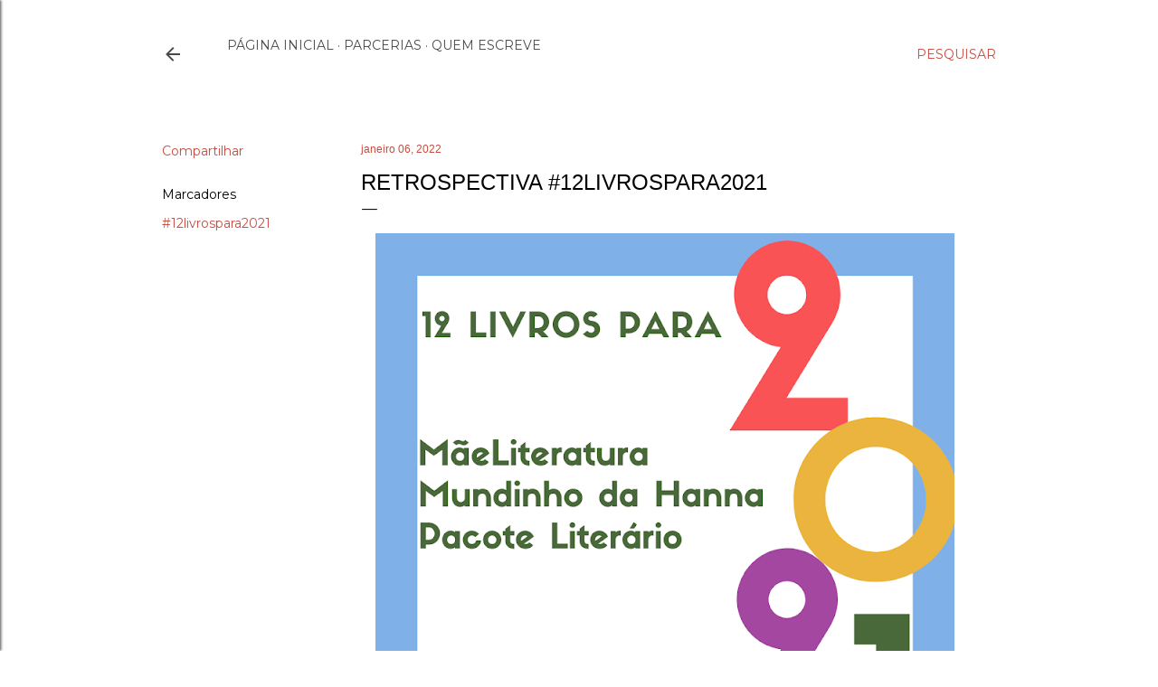

--- FILE ---
content_type: text/html; charset=UTF-8
request_url: https://www.maeliteratura.com/b/stats?style=BLACK_TRANSPARENT&timeRange=ALL_TIME&token=APq4FmDHiKkLwgQ19PanXYQKLAgrNWoEUFs6wibIm0LlgLZ-ZOsvVsQ6TGeQjlFEeo6rTWPHQvyvU3joHX9o8vhvsMCdnOBFKw
body_size: 38
content:
{"total":3507557,"sparklineOptions":{"backgroundColor":{"fillOpacity":0.1,"fill":"#000000"},"series":[{"areaOpacity":0.3,"color":"#202020"}]},"sparklineData":[[0,27],[1,29],[2,30],[3,32],[4,24],[5,27],[6,29],[7,29],[8,28],[9,27],[10,35],[11,30],[12,32],[13,58],[14,28],[15,30],[16,36],[17,98],[18,38],[19,50],[20,37],[21,33],[22,25],[23,30],[24,29],[25,38],[26,39],[27,30],[28,100],[29,27]],"nextTickMs":200000}